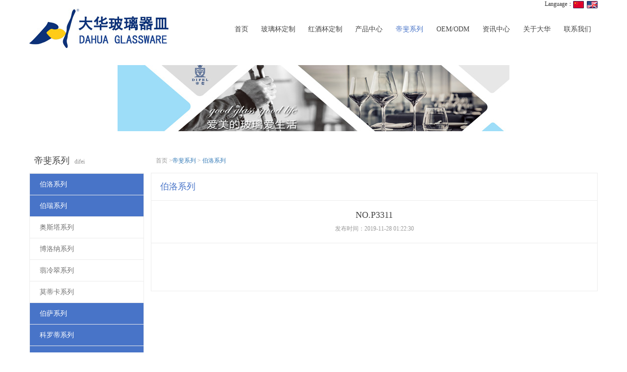

--- FILE ---
content_type: text/html; charset=utf-8
request_url: http://dahuaglass.com/index.php?a=show&m=Product&id=578
body_size: 3676
content:
<!DOCTYPE html><html><head><meta charset="utf-8" /><meta name="viewport" content="width=device-width,initial-scale=1,minimum-scale=1,maximum-scale=1,user-scalable=no" /><meta name="renderer" content="webkit"><meta http-equiv="X-UA-Compatible" content="IE=Edge"><title>NO.P3311-伯洛系列-山西大华玻璃实业有限公司</title><meta name="keywords" content="大华玻璃器皿,玻璃器皿厂家,玻璃器皿定制,批发高端玻璃器皿,玻璃制品批发" /><meta name="description" content="" /><link rel="stylesheet" href="/bootstrap-3.3.7-dist/css/bootstrap.css" rel="stylesheet"><link rel="stylesheet" href="/css/swiper.min.css" rel="stylesheet"><link rel="stylesheet" href="/css/public.css" rel="stylesheet"><script src="/js/jquery.min.js"></script><!-- dahuglass.com Baidu tongji analytics --><!-- dahuaglass.com Baidu tongji analytics --><script>
var _hmt = _hmt || [];
(function() {
var hm = document.createElement("script");
hm.src = "https://hm.baidu.com/hm.js?e236238fdee02f1006068ce546034a53";
var s = document.getElementsByTagName("script")[0];
s.parentNode.insertBefore(hm, s);
})();
</script><script>var _hmt = _hmt || [];
(function() {
var hm = document.createElement("script");
hm.src = "https://hm.baidu.com/hm.js?afe0b97ea03ec590e104c864335b24e8";
var s = document.getElementsByTagName("script")[0];
s.parentNode.insertBefore(hm, s);
})();
</script></head><body><!--header start--><header class="width-100"><div class="width-1160"><nav class="navbar" role="navigation"><div class="container-fluid"><div align="right">Language：<a href="http://www.dahuaglass.com/"><img src="/english/skin/dahua/images/home_10.jpg" width="22" height="15" border="0"  /></a>&nbsp;&nbsp;<a href="/english"><img src="/english/skin/dahua/images/home_12.jpg" width="22" height="15" border="0"/></a></div><div class="navbar-header"><button type="button" class="navbar-toggle" data-toggle="collapse"
							        data-target="#example-navbar-collapse"><span class="sr-only">切换导航</span><span class="icon-bar"></span><span class="icon-bar"></span><span class="icon-bar"></span></button><a class="logo" href="/" title="山西大华玻璃实业有限公司"><img src="images/logo.jpg" alt="山西大华玻璃实业有限公司" title="山西大华玻璃实业有限公司"></a></div><div class="collapse navbar-collapse" id="example-navbar-collapse"><ul class="nav navbar-nav" id="nav"><li><a href="/" >首页</a></li><li><a href="/index.php?a=index&m=Page&id=145"  title="玻璃杯定制">玻璃杯定制</a></li><li><a href="/hjbdz/"  title="红酒杯定制">红酒杯定制</a></li><li><a href="/index.php?a=index&m=Product&id=24"  title="产品中心">产品中心</a><div class="nav-1"><div class="width-1160 nav-x"><div class="nav-2"><a href="/index.php?a=index&m=Product&id=164" title="满人间系列">满人间系列</a><a class="a-background nav-tp" style="background-image: url();" href="/index.php?a=index&m=Product&id=164" title="产品中心"></a></div><div class="nav-2"><a href="/index.php?a=index&m=Product&id=26" title="新品推荐">新品推荐</a><a class="a-background nav-tp" style="background-image: url();" href="/index.php?a=index&m=Product&id=26" title="产品中心"></a><div><a href="/index.php?a=index&m=Product&id=89" title="酒具">酒具</a><a href="/index.php?a=index&m=Product&id=134" title="水具">水具</a></div></div><div class="nav-2"><a href="/NEWS CENTER/Goblet/" title="玻璃酒杯">玻璃酒杯</a><a class="a-background nav-tp" style="background-image: url();" href="/NEWS CENTER/Goblet/" title="产品中心"></a><div><a href="/index.php?a=index&m=Product&id=155" title="摩尼科斯系列">摩尼科斯系列</a></div></div><div class="nav-2"><a href="/index.php?a=index&m=Product&id=72" title="分酒器及套具">分酒器及套具</a><a class="a-background nav-tp" style="background-image: url();" href="/index.php?a=index&m=Product&id=72" title="产品中心"></a></div><div class="nav-2"><a href="/index.php?a=index&m=Product&id=71" title="玻璃水具">玻璃水具</a><a class="a-background nav-tp" style="background-image: url();" href="/index.php?a=index&m=Product&id=71" title="产品中心"></a><div><a href="/index.php?a=index&m=Product&id=81" title="直身杯">直身杯</a><a href="/index.php?a=index&m=Product&id=82" title="厚底杯">厚底杯</a><a href="/index.php?a=index&m=Product&id=83" title="束腰杯">束腰杯</a><a href="/index.php?a=index&m=Product&id=84" title="长饮杯">长饮杯</a><a href="/index.php?a=index&m=Product&id=122" title="凉水壶">凉水壶</a><a href="/NEWS CENTER/blsb/果汁杯/" title="果汁杯">果汁杯</a></div></div><div class="nav-2"><a href="/index.php?a=index&m=Product&id=73" title="餐桌用品及杂项">餐桌用品及杂项</a><a class="a-background nav-tp" style="background-image: url();" href="/index.php?a=index&m=Product&id=73" title="产品中心"></a><div><a href="/index.php?a=index&m=Product&id=121" title="蜡台">蜡台</a><a href="/index.php?a=index&m=Product&id=123" title="杂项">杂项</a></div></div><div class="nav-2"><a href="/index.php?a=index&m=Product&id=74" title="帝豪系列组合套具">帝豪系列组合套具</a><a class="a-background nav-tp" style="background-image: url();" href="/index.php?a=index&m=Product&id=74" title="产品中心"></a></div><div class="nav-2"><a href="/index.php?a=index&m=Product&id=120" title="托尼卡斯系列">托尼卡斯系列</a><a class="a-background nav-tp" style="background-image: url();" href="/index.php?a=index&m=Product&id=120" title="产品中心"></a></div></div></div></li><li><a href="/index.php?a=index&m=Product&id=151"  class="hover"  title="帝斐系列">帝斐系列</a><div class="nav-1"><div class="width-1160 nav-x"><div class="nav-2"><a href="/index.php?a=index&m=Product&id=152" title="伯洛系列">伯洛系列</a><a class="a-background nav-tp" style="background-image: url();" href="/index.php?a=index&m=Product&id=152" title="帝斐系列"></a></div><div class="nav-2"><a href="/index.php?a=index&m=Product&id=153" title="伯瑞系列">伯瑞系列</a><a class="a-background nav-tp" style="background-image: url();" href="/index.php?a=index&m=Product&id=153" title="帝斐系列"></a><div><a href="/index.php?a=index&m=Product&id=156" title="奥斯塔系列">奥斯塔系列</a><a href="/index.php?a=index&m=Product&id=157" title="博洛纳系列">博洛纳系列</a><a href="/index.php?a=index&m=Product&id=158" title="翡冷翠系列">翡冷翠系列</a><a href="/index.php?a=index&m=Product&id=159" title="莫蒂卡系列">莫蒂卡系列</a></div></div><div class="nav-2"><a href="/index.php?a=index&m=Product&id=154" title="伯萨系列">伯萨系列</a><a class="a-background nav-tp" style="background-image: url();" href="/index.php?a=index&m=Product&id=154" title="帝斐系列"></a></div><div class="nav-2"><a href="/index.php?a=index&m=Product&id=162" title="科罗蒂系列">科罗蒂系列</a><a class="a-background nav-tp" style="background-image: url();" href="/index.php?a=index&m=Product&id=162" title="帝斐系列"></a></div><div class="nav-2"><a href="/index.php?a=index&m=Product&id=163" title="柯蒂斯系列">柯蒂斯系列</a><a class="a-background nav-tp" style="background-image: url();" href="/index.php?a=index&m=Product&id=163" title="帝斐系列"></a></div></div></div></li><li><a href="/index.php?a=index&m=Product&id=126"  title="OEM/ODM">OEM/ODM</a><div class="nav-1"><div class="width-1160 nav-x"><div class="nav-2"><a href="/index.php?a=index&m=Product&id=160" title="人工花瓶">人工花瓶</a><a class="a-background nav-tp" style="background-image: url();" href="/index.php?a=index&m=Product&id=160" title="OEM/ODM"></a></div></div></div></li><li><a href="/index.php?a=index&m=Article&id=64"  title="资讯中心">资讯中心</a><div class="nav-1"><div class="width-1160 nav-x"><div class="nav-2"><a href="/NEWS CENTER/gsdt/" title="公司动态">公司动态</a><a class="a-background nav-tp" style="background-image: url(/images/index2.jpg);" href="/NEWS CENTER/gsdt/" title="资讯中心"></a></div><div class="nav-2"><a href="/NEWS CENTER/hydt/" title="行业动态">行业动态</a><a class="a-background nav-tp" style="background-image: url(/Uploads/201705/592543d971fbe.jpg);" href="/NEWS CENTER/hydt/" title="资讯中心"></a></div><div class="nav-2"><a href="/NEWS CENTER/cjwd/" title="常见问答">常见问答</a><a class="a-background nav-tp" style="background-image: url();" href="/NEWS CENTER/cjwd/" title="资讯中心"></a></div></div></div></li><li><a href="/ABOUT US/"  title="关于大华">关于大华</a><div class="nav-1"><div class="width-1160 nav-x"><div class="nav-2"><a href="/ABOUT US/lnzh/" title="历年展会">历年展会</a><a class="a-background nav-tp" style="background-image: url();" href="/ABOUT US/lnzh/" title="关于大华"></a></div><div class="nav-2"><a href="/ABOUT US/GSJS/" title="公司介绍">公司介绍</a><a class="a-background nav-tp" style="background-image: url();" href="/ABOUT US/GSJS/" title="关于大华"></a></div><div class="nav-2"><a href="/index.php?a=index&m=Page&id=128" title="公司荣誉">公司荣誉</a><a class="a-background nav-tp" style="background-image: url();" href="/index.php?a=index&m=Page&id=128" title="关于大华"></a></div><div class="nav-2"><a href="/index.php?a=index&m=Page&id=130" title="大华致谢">大华致谢</a><a class="a-background nav-tp" style="background-image: url();" href="/index.php?a=index&m=Page&id=130" title="关于大华"></a></div></div></div></li><li><a href="/index.php?a=index&m=Page&id=37"  title="联系我们">联系我们</a></li></ul></div></div></nav></div></header><!--header end--><!--banner start--><div class="width-1000"><div class="nr-banner a-background" style="background-image: url(/Uploads/201905/5cd8a23257a23.jpg);"></div></div><!--banner end--><div class="width-1160 con-nr"><div class="con-left"><p class="con-bt"><span>帝斐系列</span>difei</p><ul class="nr-nav"><li><a href="/index.php?a=index&m=Product&id=152" class="cp" title="伯洛系列">伯洛系列</a></li><li><a href="/index.php?a=index&m=Product&id=153" class="cp" title="伯瑞系列">伯瑞系列</a><div><a href="/index.php?a=index&m=Product&id=156"  title="奥斯塔系列"><span>></span><b>奥斯塔系列</b></a><a href="/index.php?a=index&m=Product&id=157"  title="博洛纳系列"><span>></span><b>博洛纳系列</b></a><a href="/index.php?a=index&m=Product&id=158"  title="翡冷翠系列"><span>></span><b>翡冷翠系列</b></a><a href="/index.php?a=index&m=Product&id=159"  title="莫蒂卡系列"><span>></span><b>莫蒂卡系列</b></a></div></li><li><a href="/index.php?a=index&m=Product&id=154" class="cp" title="伯萨系列">伯萨系列</a></li><li><a href="/index.php?a=index&m=Product&id=162" class="cp" title="科罗蒂系列">科罗蒂系列</a></li><li><a href="/index.php?a=index&m=Product&id=163" class="cp" title="柯蒂斯系列">柯蒂斯系列</a></li></ul><p class="con-bt"><span>荣誉资质</span></p><div class="con-nr-gf"><a href="http://www.dahuaglass.com/index.php?a=index&m=Page&id=128" class="a-background" target="_blank" style="background-image: url(/Uploads/201707/59769d0a45d1d.png);"></a></div></div><div class="con-right"><p class="dqwz"><a href="/">首页</a> ><span><a href="/index.php?a=index&m=Product&id=151">帝斐系列</a> > <a href="/index.php?a=index&m=Product&id=152">伯洛系列</a></span></p><div class="con-right-1"><h4 class="nr-bt">伯洛系列</h4><div class="nr-br"><h4 title="NO.P3311">NO.P3311</h4><p>发布时间：2019-11-28 01:22:30</p></div><!--<div class="nr-cpimg"><img src="/Uploads/201911/5ddeb0ce22027.jpg"/></div>--><div class="nr-con"><br></div></div></div></div><footer class="width-100"><div class="width-1160"><div class="footer-l"><div class="footer-dh"><div><b>关于我们</b><a href="/index.php?a=index&m=Article&id=66 ">企业新闻</a><a href=
"/index.php?a=index&m=Shouye&id=58">精彩合作</a><a href="/index.php?a=index&m=Page&id=22">企业文化</a><a href=
"/index.php?a=index&m=Page&id=103">社会责任</a><a href=
"/index.php?a=index&m=Page&id=104">大华地图</a><a href=
"/index.php?a=index&m=Page&id=105">员工风采</a></div><div><b>品牌产品</b><a href="/index.php?a=index&m=Page&id=116">大华定制</a><a href="/index.php?a=index&m=Product&id=28">帝斐新品</a><a href="/index.php?a=index&m=Product&id=26">帝豪机制</a></div><div><b>公司产业</b><a href="/index.php?a=index&m=Page&id=100">格拉斯设备</a><a href=
"/index.php?a=index&m=Page&id=107">综合一分部</a><a href=
"/index.php?a=index&m=Page&id=108">综合二分部</a><a href=
"/index.php?a=index&m=Page&id=109">一分厂</a><a href=
"/index.php?a=index&m=Page&id=110">二分厂</a><a href=
"/index.php?a=index&m=Page&id=111">包装厂</a></div><div><b>招贤纳士</b><a href=
"/index.php?a=index&m=Page&id=52">社会招聘</a><a href=
"/index.php?a=index&m=Page&id=52">校园招聘</a></div><div><b>营销网络</b><a href="/index.php?a=index&m=Page&id=93">国际事业部</a><a href="/index.php?a=index&m=Page&id=92">国内流通部</a><a href=
"/index.php?a=index&m=Page&id=92">商超定制部</a></div><div><b>领先品质</b><a href=
"/index.php?a=index&m=Page&id=112">产品质检</a><a href=
"/index.php?a=index&m=Page&id=113">品牌验厂</a><a href=
"/index.php?a=index&m=Page&id=33">工厂资质</a><a href=
"/index.php?a=index&m=Page&id=114">环保设备</a><a href=
"/index.php?a=index&m=Page&id=115">行业标准</a></div></div><div class="footer-dz"><p>山西大华玻璃实业有限公司  总公司地址：山西祁县铁北街2号    </p></div></div><div class="footer-r"><a href="https://shop129940008.taobao.com/?spm=a230r.7195193.1997079397.2.BjRekE" target="_blank" style="float:left; width:118px; height:140px; text-align:center; margin-right:40px; margin-left:30px; color:#000000;"><img src="images/tao.jpg" /><p>大华旗舰店</p></a><a href="#" style="float:left; width:118px; height:140px; text-align:center; color:#000000;"><img src="images/2wm.jpg" alt="山西大华玻璃实业有限公司" title="山西大华玻璃实业有限公司" width="118"/><p>大华公众号</p></a><p><i>TEL:0354-5226965  186 3608 0000</i></p><p style="margin-top:44px;"><a href="/index.php?a=index&m=Page&id=39">法律声明</a><a href="index.php?a=index&m=Feedback&id=61" style="margin-left:40px;">意见反馈</a></p></div></div><p class="footer-ba">山西大华玻璃实业有限公司 版权所有 (晋ICP备10005131号-1) </p></footer><script src="/js/swiper.jquery.min.js"></script><script src="/bootstrap-3.3.7-dist/js/bootstrap.min.js"></script><script>		if(window.innerWidth>768){
			$('#nav>li').hover(function(){
			$(this).find('div').fadeIn();
		},function(){
			$(this).find('div').fadeOut()	
		})
		}
		
		$('#nav>li').each(function() { 
		if($(this).find('a').length>1){
				$(this).find('a').eq(0).attr("href",$(this).find('a').eq(1).attr("href"))
			}
		})
		
		
		
		</script></body></html>

--- FILE ---
content_type: text/css
request_url: http://dahuaglass.com/css/public.css
body_size: 3536
content:
@charset "UTF-8";
body {font-size:12px; background:#fff; font-family: "微软雅黑";color: #333;background: #fff;}
*{ padding:0; margin: 0; border: 0;zoom:1}
body,div,dl,dt,dd,ul,ol,li,h1,h2,h3,h4,h5,h6,form,input,textarea,p,th,td,tr,table,tbody,thead,tfoot,em,strong,span {padding:0;margin:0;font-family:"微软雅黑";}
html,body{height: 100%;}
table{border-collapse:collapse;border-spacing:0;}
img{border:0 none; }
a,a:hover,a:visited{text-decoration:none;blr:expression(this.onFocus=this.blur());}

a:focus{outline:none}
ul{padding:0;margin:0; list-style:none;}
li{padding:0;margin:0;white-space:nowrap;  text-overflow:ellipsis; }


.width-100{width: 100%;overflow: hidden;position: relative;}
.width-1160{max-width: 1160px; margin: 0 auto;position: relative;}
.width-1600{max-width: 1600px; margin: 0 auto;position: relative;}


.a-background{background-position: center; background-repeat: no-repeat; background-size: cover; width: 100%; height: 0; display: block; transition: all .5s;}
.m-slh{display:block;overflow: hidden;text-overflow:ellipsis;white-space: nowrap;width: 100%;}
.m-dhslh{display: -webkit-box;-webkit-box-orient: vertical;-webkit-line-clamp: 3;overflow: hidden;width: 100%;}
.m-test{border:#000 solid 1px; overflow:hidden;}
.m-clear{clear:both; height:0; line-height:0; overflow:hidden;}
.m-center{display: flex;justify-content: center;align-items: center;}
.m-flex{display: flex;flex-wrap:wrap}
.m-hidden{overflow: hidden;}


/*导航*/
header.width-100{overflow: visible;z-index: 2;}
header.width-100>.width-1160{position: static;}
.navbar-nav > li > a{padding: 0;}
.navbar{margin: 0; border: 0;position: static;}
.navbar-collapse,.container-fluid{padding: 0;}
.navbar-header{width: 30%;display: inline-block;}
.logo>img{max-width: 100%;}
.navbar-nav{float: right;width: 65%;}
.navbar-nav>li{display: table-cell;width: 1%;float: none; text-align: center;z-index: 3;position: static;}
.navbar-nav>li>a{line-height: 85px;font-size: 14px; color: #444;position: relative;z-index: 5;position: relative;}
.navbar-nav>li:hover>a{color: #4874c8;background: none;}
/*.navbar-nav>li>a:after{content:'';display:block; position:absolute; left:5px;right: 5px;
 background:#4874c8; bottom:0; top:auto;transition:300ms; -webkit-transition:400ms;height: 0;z-index: -1; }
.navbar-nav>li:hover>a:after,.navbar-nav>li>a.hover:after{bottom:auto; top:0; height:105%;}*/
.navbar-nav>li>a.hover{color: #4874c8;}
.nav-1{position: absolute;width: 100%;left: 0;background:rgba(224,224,224,.8);z-index: 10;border-top: 1px solid #ffffff;display: none;}
.nav-x{display: flex;justify-content: center;}
.nav-2{width: 20%; padding: 20px 10px;font-size: 14px; line-height: 2;text-align: left;}
.nav-2>.a-background{margin: 10px 0; height:auto;}
.nav-2 a{display: block;color: #000;}
.nav-2 a:hover{color: #000;}
.nav-2>a{font-size: 16px;font-weight: 600;}










/*footer*/
footer.width-100{ background:rgba(224,224,224,.8); margin-top: 40px;border-top: 1px solid #e3e3e3;}
footer.width-100>.width-1160{padding-top: 28px;line-height: 2;overflow: hidden;}
.footer-l{float: left; width: 650px;}
.footer-dh{display: flex; justify-content: space-between;}
.footer-dh>div{border-left: 1px solid #ebebeb; text-align: center;flex-grow:1;}
.footer-dh>div:first-child{border: none;}
.footer-dh>div>b,.footer-dh>div>a{display: block;}
.footer-dh>div>b{font-size: 14px;}
.footer-dh>div>a{color: #9a9a9a;}
.footer-dh>div>a:hover{color: #4874c8;}
.footer-dz{border-top:1px solid #e2e2e2; margin-top: 48px; line-height: 2;padding: 12px 10px;color: #565656;}
.footer-r{float: right; text-align: right;padding-right: 30px;font-size: 14px;line-height: 1.3;}
.footer-r i{color: #4874c8;font-size: 28px; font-family: arial;letter-spacing:-2px; font-style:normal; line-height:60px;}
.footer-2wm{width: 118px; height: 118px; border: 1px solid #e0e0e0;margin-bottom: 10px;}
.footer-ba{border-top: 1px solid #ccc;color: #848484; text-align: center;clear: both;padding: 15px 10px; margin-top: 15px;}





/*banner*/
.banner{height: 487px; background-size:auto;}
.nr-banner{height: 196px;background-size:auto;}
.swiper-container-horizontal>.banner-fy{position: absolute; bottom: 20px;z-index: 2; width: 1160px; left: 50%; margin-left: -530px;}
.swiper-container-horizontal>.banner-fy>.swiper-pagination-bullet{width: 20px; height: 20px;margin: 0 12px;}
@media only screen and (max-width:1160px) {
.banner{padding-bottom: 42%;height: 0; background-size: cover;}
.nr-banner{height: 0; padding-bottom: 16.9%;background-size: cover;}
.swiper-container-horizontal>.banner-fy{width: auto; left: 40px; margin-left: 0;}
}


/*首页内容*/
.con-1{margin-top: 10px;overflow: hidden;font-size: 13px}
.con-bt{font-size: 12px;color: #919191;height: 30px; line-height: 30px;margin: 20px 10px 10px;white-space: nowrap;}
.con-bt>span{font-size: 18px; color: #444;padding-right: 10px;}
.con-bt>a{float: right; color:#4874c8 ;}
.con-bor{border: 1px solid #ddd;}
.con-img{padding-bottom: 37%;position: relative;}
.con-call{position: absolute;left: 0; bottom: 0;background: #0b49be; color: #fff; line-height: 2.5; padding: 0 10px;}
.con-3{line-height: 2; height: 12em; overflow: hidden;margin: 12px 20px;}
.con-gy{height: 10em; overflow: hidden;-webkit-line-clamp: 5;}
.con-go{text-align: right;font-size: 14px;}
.con-xw>li>a b{font-weight: 400; padding-right:5px; font-size: 12px;}
.con-xw>li>a{color: #444;}
.con-xw>li>a:hover{color: #4874c8;}
.con-xw>li>span{float: right; font-size: 12px;}
.con-4{display: flex;margin-top: 13.5px;}
.con-4:first-child{margin: 0;}
.con-4-1>.a-background{padding-bottom: 45%;}
.con-4-1{width: 56.8%;}
.con-4-2{width:43.2%; flex-direction: column; align-items: flex-start;padding: 5px 10px;color: #444;font-size: 12px;}
.con-4-2>h4{padding-bottom: 5px;}
.con-4-2>h4 span{font-size: 12px;}
.con-4-2>a{color: #444;}
.con-img1{padding-bottom: 33.24%;position: relative;}
.con-hz{position: absolute;width: 100%; height: 100%; left: 0; top:0;overflow: hidden;padding: 1%;}
.con-hz a{height: 48%;float: left; text-align: center;}
.con-hz a>img{max-height: 100%; max-width: 100%;}


/*产品列表*/
.con-nr{margin-top: 15px;overflow: hidden;}
.con-left{width: 234px; float: left;font-size: 14px;overflow: hidden;}
.con-left>.con-bt{margin-top: 0;}
.nr-nav{border: 1px solid #ececec;line-height: 43px;margin-bottom: 20px;min-height: 137px;}
.nr-nav>li>a.cp{background: #4874c8;color: #fff;display: block;padding: 0 20px;}
.nr-nav>li>a{display: block;padding: 0 20px;border-top: 1px solid #ececec;transition: all .2s;}
.nr-nav>li>a:hover,.nr-nav>li>a.hover{color: #fff; background: #4874C8;border-color: #4874C8;}
.nr-nav>li>div>a{display: block;padding: 0 20px; color: #727272;border-top:1px solid #ececec;}
.nr-nav>li>div>a>b{font-weight: 400;transition: all .3s;display: inline-block;}
.nr-nav>li>div>a>span{float: right;opacity: 0;transition: all .3s;color: #4874c8; }
.nr-nav>li>div>a:hover>b,.nr-nav>li>div>a.hover>b{color: #4874c8; transform: translateX(20px);}
.nr-nav>li>div>a:hover>span,.nr-nav>li>div>a.hover>span{opacity: 1;}
.con-nr-gf{width: 100%; margin-bottom: 15px;}
.con-nr-gf>.a-background{padding-bottom: 30%;}
.con-right{width: auto; margin-left: 248px;}
.dqwz{font-size: 12px; color: #999;height: 30px; line-height: 30px;margin: 0 10px 10px;}
.dqwz>a{color: #999;}
.con-right-1{border: 1px solid #ececec;}
h4.nr-bt{padding: 18px; color: #4874c8;border-bottom: 1px solid #ececec;}
.nr-cp{font-size: 14px; line-height: 34px;overflow: hidden;margin: 20px 10px;}
.nr-cp .a-background{padding-bottom: 62.15%;}
.nr-cp-1{margin: 10px 0;display: block;overflow: hidden;}
.nr-cp-1>p{height:34px; overflow: hidden;padding: 0 15px;background: #4874c8;color: #fff;position: relative;z-index: 5;}
.nr-cp-1>p>span{float: right;}
.nr-cp-1:hover .a-background{transform: scale(1.05);}
.page{padding: 20px;border-top: 1px solid #ececec;text-align: center;font-size: 14px;}
.page a,.page span{display: inline-block;border: 1px solid #ccc;line-height: 2; padding: 0 10px;color: #666;
border-radius: 5px; margin: 0 2px; transition: all .2s;}
.page span,.page a:hover{background: #ccc;color: #fff;}
.page a.a1,.page a.a2,.page a.a5{display: none;}
.page a.a3{margin-right: 10px;}
.page a.a4{margin-left: 10px;}

/*新闻列表*/
.nr-new{margin-top: -1px;line-height: 2;color: #606060;}
.nr-new>li{padding:3% 4%; white-space: normal;border-top: 1px solid #ececec;}
.nr-new>li>h4{white-space: nowrap;height: 1.1em; overflow: hidden;margin-bottom: 10px;font-size: 14px;}
.nr-new>li>h4>a{color: #4874C8; transition: all .3s;}
.nr-new>li>h4>span{float: right;color: #b4b4b4;}
.nr-new>li>h4>a:hover{color: #444;}
.nr-new>li>.m-dhslh{height: 4em;-webkit-line-clamp: 2;}
.new-ckxq{text-align: right;margin-top: 10px;}
.new-ckxq>a{background: #4874C8;color: #fff;display: inline-block;padding: 2px 20px;}
.nr-pahz{border: 1px solid #ececec;height: 178px;overflow: hidden;padding: 10px 3px;}
.nr-pahz a{height: 30%;}
.nr-pahz a img,.nr-con img{max-height: 100%; max-width: 100%;}

.nr-con{margin: 4%;line-height: 2;color: #727272;}

.nr-br{padding: 20px 0; border-bottom: 1px solid #ececec;color: #999; text-align: center;}
.nr-br>h4{margin-bottom: 10px;color: #444;}
.nr-cpimg{margin-top: 20px; text-align: center;}
.nr-cpimg img{max-width: 100%;}

.nr-dt{float: left;width: 30%; text-align: center; white-space: nowrap;margin: 1% 1.666% 2%; color: #444;}
.nr-dt>.m-hidden{height: 0; padding-bottom: 30%;overflow: hidden;}
.nr-dt>.m-hidden img{max-width: 100%;transition: all .3s;}
.nr-dt:hover{color: #4874c8;}
.nr-dt:hover img{transform: rotateY(180deg);}


.yjfk{width: 100%;font-size: 14px; line-height: 2;}

.input-text{height: auto;}
.yjfk td{position: relative;padding: 8px;}
.yjfk input,.yjfk textarea{border: 1px solid #ccc;border-radius: 5px;margin-right: 5px;line-height: 2;font-size: 14px;}
.yjfk textarea{}
.yjfk input.button{padding: 0 15px;}
em.error {overflow:hidden;zoom:1;background:url("/images/unchecked.gif") no-repeat left center; font-size: 12px;
 padding-left: 19px;color:red;font-style:normal;position: absolute;top:50%; transform: translateY(-50%);}
em.success {overflow:hidden;zoom:1;background:url("/images/checked.gif") no-repeat left center; font-size: 12px;
 padding-left: 19px;color:red;font-style:normal;position: absolute;top:50%; transform: translateY(-50%);}
.nr-wzdh{margin: 20px 10px 50px;font-size: 14px; line-height: 2;}
.nr-wzdh>.wzdh{display:table-cell;width:1%; text-align: center;}
.nr-wzdh>.wzdh a{display: block;color: #444;}
.nr-wzdh>.wzdh a:hover{color: #4874C8;}
.nr-wzdh>.wzdh>div{margin-top: 20px;font-size: 12px;}
.hydt{line-height: 2;padding: 8px;}
.hydt>li>span{float: right;}
.hydt>li>a{color: #444;}
.hydt>li>a:hover{color: #4874c8;}
.m-yqlj{padding: 10px;display: flex;flex-wrap: wrap;}
.m-yqlj a{padding: 5px 10px;}
.m-yqlj a img{max-height: 100%; max-width: 100%;}

@media (min-width: 768px) and (max-width: 1200px) {/*小于1200大于768*/

}


@media (min-width: 768px) and (max-width: 992px) {/*小于1200大于768*/
	.footer-l{float: none; width: 100%;}
.navbar-nav>li:after{ left:0;right: 0;}
}

@media only screen and (max-width:768px) {/*pad*/	

}

@media only screen and (max-width:767px) {/*手机*/	
.navbar-header{width: 100%;}
.container-fluid > .navbar-header{margin: 0;}
.logo{width: 50%;display: inline-block;}
.navbar-nav{width: 100%;}
.navbar-nav>li{width: 100%;display: block;padding: 0;}
.navbar-nav>li>a{line-height: 3;}
.navbar-toggle{background: #4874c8; color: #fff;}
.navbar-toggle .icon-bar{background: #fff;}
.container-fluid > .navbar-collapse{margin: 0;}
.navbar-nav{margin: 0;}
.swiper-container-horizontal>.banner-fy>.swiper-pagination-bullet{width: 10px; height: 10px;margin: 0 5px;}
.swiper-container-horizontal>.banner-fy{left: 15px; bottom: 7px;}
.footer-l{float: none; width: 100%;}
.footer-2wm{display: none;}
.footer-r{float: none; text-align: left;padding: 0 10px;}

.con-left{width: 100%;float: none;left: 0; bottom: 0;z-index: 100;background: #fff;overflow: visible;}
.con-left>.con-bt,.con-left>.nr-pahz,.con-left>.con-nr-gf{display: none;}
.con-right{width: 98%; margin: 0 1%;}
.nr-cp{margin: 20px 0;}
.nr-cp>.col-xs-6{padding: 0 5px;}
.nr-nav{min-height: 0;border-left: none;border-right: none;}
.nr-nav>li{display: table-cell;width: 1%;text-align: center;border-left: 1px solid #ececec;position: relative;}
.nr-nav>li:first-child{border: none;}
.nr-nav>li>a{padding: 0;font-size: 12px;border: none;}
.nr-nav>li>p{padding: 0;background: #fff; color: #444;}
.nr-nav>li>p:hover,.nr-nav>li>p.hover,.nr-nav>li>p.a1{background: #4874c8;color: #fff;}
.nr-nav>li>div>a{padding: 0;}
.nr-nav>li>div{position: absolute;left: 0;width: 100%;top: 100%;background: #fff;
border: 1px solid #ececec; display: none;}
.nr-nav>li>div>a.hover>span,.nr-nav>li>div>a:hover>span{opacity: 0;}
.nr-nav>li>div>a.hover>b,.nr-nav>li>div>a:hover>b{transform: translateX(0);}
.nr-dt{width: 49%; margin: 1% 0.5% 2%;}
.m-yqlj a{width: 23%;margin: .5% 1%;}
}




















